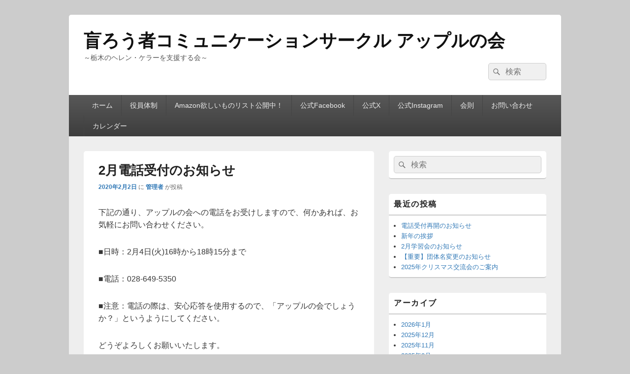

--- FILE ---
content_type: text/html; charset=UTF-8
request_url: http://www.appurunokai-db.com/2020/02/02/126/
body_size: 11059
content:
<!DOCTYPE html>
<!--[if IE 6]>
<html id="ie6" lang="ja">
<![endif]-->
<!--[if IE 7]>
<html id="ie7" lang="ja">
<![endif]-->
<!--[if IE 8]>
<html id="ie8" lang="ja">
<![endif]-->
<!--[if !(IE 6) | !(IE 7) | !(IE 8)  ]><!-->
<html lang="ja">
<!--<![endif]-->
<head>
<meta charset="UTF-8" />
<meta name="viewport" content="width=device-width, initial-scale=1">
<link rel="profile" href="http://gmpg.org/xfn/11" />
<link rel="pingback" href="http://www.appurunokai-db.com/xmlrpc.php" />
<title>2月電話受付のお知らせ &#8211; 盲ろう者コミュニケーションサークル アップルの会</title>
<meta name='robots' content='max-image-preview:large' />
<link rel='dns-prefetch' href='//stats.wp.com' />
<link rel='preconnect' href='//i0.wp.com' />
<link rel='preconnect' href='//c0.wp.com' />
<link rel="alternate" type="application/rss+xml" title="盲ろう者コミュニケーションサークル アップルの会 &raquo; フィード" href="http://www.appurunokai-db.com/feed/" />
<link rel="alternate" type="application/rss+xml" title="盲ろう者コミュニケーションサークル アップルの会 &raquo; コメントフィード" href="http://www.appurunokai-db.com/comments/feed/" />
<link rel="alternate" type="application/rss+xml" title="盲ろう者コミュニケーションサークル アップルの会 &raquo; 2月電話受付のお知らせ のコメントのフィード" href="http://www.appurunokai-db.com/2020/02/02/126/feed/" />
<link rel="alternate" title="oEmbed (JSON)" type="application/json+oembed" href="http://www.appurunokai-db.com/wp-json/oembed/1.0/embed?url=http%3A%2F%2Fwww.appurunokai-db.com%2F2020%2F02%2F02%2F126%2F" />
<link rel="alternate" title="oEmbed (XML)" type="text/xml+oembed" href="http://www.appurunokai-db.com/wp-json/oembed/1.0/embed?url=http%3A%2F%2Fwww.appurunokai-db.com%2F2020%2F02%2F02%2F126%2F&#038;format=xml" />
<style id='wp-img-auto-sizes-contain-inline-css' type='text/css'>
img:is([sizes=auto i],[sizes^="auto," i]){contain-intrinsic-size:3000px 1500px}
/*# sourceURL=wp-img-auto-sizes-contain-inline-css */
</style>
<style id='wp-emoji-styles-inline-css' type='text/css'>

	img.wp-smiley, img.emoji {
		display: inline !important;
		border: none !important;
		box-shadow: none !important;
		height: 1em !important;
		width: 1em !important;
		margin: 0 0.07em !important;
		vertical-align: -0.1em !important;
		background: none !important;
		padding: 0 !important;
	}
/*# sourceURL=wp-emoji-styles-inline-css */
</style>
<style id='wp-block-library-inline-css' type='text/css'>
:root{--wp-block-synced-color:#7a00df;--wp-block-synced-color--rgb:122,0,223;--wp-bound-block-color:var(--wp-block-synced-color);--wp-editor-canvas-background:#ddd;--wp-admin-theme-color:#007cba;--wp-admin-theme-color--rgb:0,124,186;--wp-admin-theme-color-darker-10:#006ba1;--wp-admin-theme-color-darker-10--rgb:0,107,160.5;--wp-admin-theme-color-darker-20:#005a87;--wp-admin-theme-color-darker-20--rgb:0,90,135;--wp-admin-border-width-focus:2px}@media (min-resolution:192dpi){:root{--wp-admin-border-width-focus:1.5px}}.wp-element-button{cursor:pointer}:root .has-very-light-gray-background-color{background-color:#eee}:root .has-very-dark-gray-background-color{background-color:#313131}:root .has-very-light-gray-color{color:#eee}:root .has-very-dark-gray-color{color:#313131}:root .has-vivid-green-cyan-to-vivid-cyan-blue-gradient-background{background:linear-gradient(135deg,#00d084,#0693e3)}:root .has-purple-crush-gradient-background{background:linear-gradient(135deg,#34e2e4,#4721fb 50%,#ab1dfe)}:root .has-hazy-dawn-gradient-background{background:linear-gradient(135deg,#faaca8,#dad0ec)}:root .has-subdued-olive-gradient-background{background:linear-gradient(135deg,#fafae1,#67a671)}:root .has-atomic-cream-gradient-background{background:linear-gradient(135deg,#fdd79a,#004a59)}:root .has-nightshade-gradient-background{background:linear-gradient(135deg,#330968,#31cdcf)}:root .has-midnight-gradient-background{background:linear-gradient(135deg,#020381,#2874fc)}:root{--wp--preset--font-size--normal:16px;--wp--preset--font-size--huge:42px}.has-regular-font-size{font-size:1em}.has-larger-font-size{font-size:2.625em}.has-normal-font-size{font-size:var(--wp--preset--font-size--normal)}.has-huge-font-size{font-size:var(--wp--preset--font-size--huge)}.has-text-align-center{text-align:center}.has-text-align-left{text-align:left}.has-text-align-right{text-align:right}.has-fit-text{white-space:nowrap!important}#end-resizable-editor-section{display:none}.aligncenter{clear:both}.items-justified-left{justify-content:flex-start}.items-justified-center{justify-content:center}.items-justified-right{justify-content:flex-end}.items-justified-space-between{justify-content:space-between}.screen-reader-text{border:0;clip-path:inset(50%);height:1px;margin:-1px;overflow:hidden;padding:0;position:absolute;width:1px;word-wrap:normal!important}.screen-reader-text:focus{background-color:#ddd;clip-path:none;color:#444;display:block;font-size:1em;height:auto;left:5px;line-height:normal;padding:15px 23px 14px;text-decoration:none;top:5px;width:auto;z-index:100000}html :where(.has-border-color){border-style:solid}html :where([style*=border-top-color]){border-top-style:solid}html :where([style*=border-right-color]){border-right-style:solid}html :where([style*=border-bottom-color]){border-bottom-style:solid}html :where([style*=border-left-color]){border-left-style:solid}html :where([style*=border-width]){border-style:solid}html :where([style*=border-top-width]){border-top-style:solid}html :where([style*=border-right-width]){border-right-style:solid}html :where([style*=border-bottom-width]){border-bottom-style:solid}html :where([style*=border-left-width]){border-left-style:solid}html :where(img[class*=wp-image-]){height:auto;max-width:100%}:where(figure){margin:0 0 1em}html :where(.is-position-sticky){--wp-admin--admin-bar--position-offset:var(--wp-admin--admin-bar--height,0px)}@media screen and (max-width:600px){html :where(.is-position-sticky){--wp-admin--admin-bar--position-offset:0px}}

/*# sourceURL=wp-block-library-inline-css */
</style><style id='global-styles-inline-css' type='text/css'>
:root{--wp--preset--aspect-ratio--square: 1;--wp--preset--aspect-ratio--4-3: 4/3;--wp--preset--aspect-ratio--3-4: 3/4;--wp--preset--aspect-ratio--3-2: 3/2;--wp--preset--aspect-ratio--2-3: 2/3;--wp--preset--aspect-ratio--16-9: 16/9;--wp--preset--aspect-ratio--9-16: 9/16;--wp--preset--color--black: #000000;--wp--preset--color--cyan-bluish-gray: #abb8c3;--wp--preset--color--white: #ffffff;--wp--preset--color--pale-pink: #f78da7;--wp--preset--color--vivid-red: #cf2e2e;--wp--preset--color--luminous-vivid-orange: #ff6900;--wp--preset--color--luminous-vivid-amber: #fcb900;--wp--preset--color--light-green-cyan: #7bdcb5;--wp--preset--color--vivid-green-cyan: #00d084;--wp--preset--color--pale-cyan-blue: #8ed1fc;--wp--preset--color--vivid-cyan-blue: #0693e3;--wp--preset--color--vivid-purple: #9b51e0;--wp--preset--color--dark-gray: #373737;--wp--preset--color--medium-gray: #cccccc;--wp--preset--color--light-gray: #eeeeee;--wp--preset--color--blue: #1982d1;--wp--preset--gradient--vivid-cyan-blue-to-vivid-purple: linear-gradient(135deg,rgb(6,147,227) 0%,rgb(155,81,224) 100%);--wp--preset--gradient--light-green-cyan-to-vivid-green-cyan: linear-gradient(135deg,rgb(122,220,180) 0%,rgb(0,208,130) 100%);--wp--preset--gradient--luminous-vivid-amber-to-luminous-vivid-orange: linear-gradient(135deg,rgb(252,185,0) 0%,rgb(255,105,0) 100%);--wp--preset--gradient--luminous-vivid-orange-to-vivid-red: linear-gradient(135deg,rgb(255,105,0) 0%,rgb(207,46,46) 100%);--wp--preset--gradient--very-light-gray-to-cyan-bluish-gray: linear-gradient(135deg,rgb(238,238,238) 0%,rgb(169,184,195) 100%);--wp--preset--gradient--cool-to-warm-spectrum: linear-gradient(135deg,rgb(74,234,220) 0%,rgb(151,120,209) 20%,rgb(207,42,186) 40%,rgb(238,44,130) 60%,rgb(251,105,98) 80%,rgb(254,248,76) 100%);--wp--preset--gradient--blush-light-purple: linear-gradient(135deg,rgb(255,206,236) 0%,rgb(152,150,240) 100%);--wp--preset--gradient--blush-bordeaux: linear-gradient(135deg,rgb(254,205,165) 0%,rgb(254,45,45) 50%,rgb(107,0,62) 100%);--wp--preset--gradient--luminous-dusk: linear-gradient(135deg,rgb(255,203,112) 0%,rgb(199,81,192) 50%,rgb(65,88,208) 100%);--wp--preset--gradient--pale-ocean: linear-gradient(135deg,rgb(255,245,203) 0%,rgb(182,227,212) 50%,rgb(51,167,181) 100%);--wp--preset--gradient--electric-grass: linear-gradient(135deg,rgb(202,248,128) 0%,rgb(113,206,126) 100%);--wp--preset--gradient--midnight: linear-gradient(135deg,rgb(2,3,129) 0%,rgb(40,116,252) 100%);--wp--preset--font-size--small: 14px;--wp--preset--font-size--medium: 20px;--wp--preset--font-size--large: 24px;--wp--preset--font-size--x-large: 42px;--wp--preset--font-size--normal: 16px;--wp--preset--font-size--huge: 26px;--wp--preset--spacing--20: 0.44rem;--wp--preset--spacing--30: 0.67rem;--wp--preset--spacing--40: 1rem;--wp--preset--spacing--50: 1.5rem;--wp--preset--spacing--60: 2.25rem;--wp--preset--spacing--70: 3.38rem;--wp--preset--spacing--80: 5.06rem;--wp--preset--shadow--natural: 6px 6px 9px rgba(0, 0, 0, 0.2);--wp--preset--shadow--deep: 12px 12px 50px rgba(0, 0, 0, 0.4);--wp--preset--shadow--sharp: 6px 6px 0px rgba(0, 0, 0, 0.2);--wp--preset--shadow--outlined: 6px 6px 0px -3px rgb(255, 255, 255), 6px 6px rgb(0, 0, 0);--wp--preset--shadow--crisp: 6px 6px 0px rgb(0, 0, 0);}:where(.is-layout-flex){gap: 0.5em;}:where(.is-layout-grid){gap: 0.5em;}body .is-layout-flex{display: flex;}.is-layout-flex{flex-wrap: wrap;align-items: center;}.is-layout-flex > :is(*, div){margin: 0;}body .is-layout-grid{display: grid;}.is-layout-grid > :is(*, div){margin: 0;}:where(.wp-block-columns.is-layout-flex){gap: 2em;}:where(.wp-block-columns.is-layout-grid){gap: 2em;}:where(.wp-block-post-template.is-layout-flex){gap: 1.25em;}:where(.wp-block-post-template.is-layout-grid){gap: 1.25em;}.has-black-color{color: var(--wp--preset--color--black) !important;}.has-cyan-bluish-gray-color{color: var(--wp--preset--color--cyan-bluish-gray) !important;}.has-white-color{color: var(--wp--preset--color--white) !important;}.has-pale-pink-color{color: var(--wp--preset--color--pale-pink) !important;}.has-vivid-red-color{color: var(--wp--preset--color--vivid-red) !important;}.has-luminous-vivid-orange-color{color: var(--wp--preset--color--luminous-vivid-orange) !important;}.has-luminous-vivid-amber-color{color: var(--wp--preset--color--luminous-vivid-amber) !important;}.has-light-green-cyan-color{color: var(--wp--preset--color--light-green-cyan) !important;}.has-vivid-green-cyan-color{color: var(--wp--preset--color--vivid-green-cyan) !important;}.has-pale-cyan-blue-color{color: var(--wp--preset--color--pale-cyan-blue) !important;}.has-vivid-cyan-blue-color{color: var(--wp--preset--color--vivid-cyan-blue) !important;}.has-vivid-purple-color{color: var(--wp--preset--color--vivid-purple) !important;}.has-black-background-color{background-color: var(--wp--preset--color--black) !important;}.has-cyan-bluish-gray-background-color{background-color: var(--wp--preset--color--cyan-bluish-gray) !important;}.has-white-background-color{background-color: var(--wp--preset--color--white) !important;}.has-pale-pink-background-color{background-color: var(--wp--preset--color--pale-pink) !important;}.has-vivid-red-background-color{background-color: var(--wp--preset--color--vivid-red) !important;}.has-luminous-vivid-orange-background-color{background-color: var(--wp--preset--color--luminous-vivid-orange) !important;}.has-luminous-vivid-amber-background-color{background-color: var(--wp--preset--color--luminous-vivid-amber) !important;}.has-light-green-cyan-background-color{background-color: var(--wp--preset--color--light-green-cyan) !important;}.has-vivid-green-cyan-background-color{background-color: var(--wp--preset--color--vivid-green-cyan) !important;}.has-pale-cyan-blue-background-color{background-color: var(--wp--preset--color--pale-cyan-blue) !important;}.has-vivid-cyan-blue-background-color{background-color: var(--wp--preset--color--vivid-cyan-blue) !important;}.has-vivid-purple-background-color{background-color: var(--wp--preset--color--vivid-purple) !important;}.has-black-border-color{border-color: var(--wp--preset--color--black) !important;}.has-cyan-bluish-gray-border-color{border-color: var(--wp--preset--color--cyan-bluish-gray) !important;}.has-white-border-color{border-color: var(--wp--preset--color--white) !important;}.has-pale-pink-border-color{border-color: var(--wp--preset--color--pale-pink) !important;}.has-vivid-red-border-color{border-color: var(--wp--preset--color--vivid-red) !important;}.has-luminous-vivid-orange-border-color{border-color: var(--wp--preset--color--luminous-vivid-orange) !important;}.has-luminous-vivid-amber-border-color{border-color: var(--wp--preset--color--luminous-vivid-amber) !important;}.has-light-green-cyan-border-color{border-color: var(--wp--preset--color--light-green-cyan) !important;}.has-vivid-green-cyan-border-color{border-color: var(--wp--preset--color--vivid-green-cyan) !important;}.has-pale-cyan-blue-border-color{border-color: var(--wp--preset--color--pale-cyan-blue) !important;}.has-vivid-cyan-blue-border-color{border-color: var(--wp--preset--color--vivid-cyan-blue) !important;}.has-vivid-purple-border-color{border-color: var(--wp--preset--color--vivid-purple) !important;}.has-vivid-cyan-blue-to-vivid-purple-gradient-background{background: var(--wp--preset--gradient--vivid-cyan-blue-to-vivid-purple) !important;}.has-light-green-cyan-to-vivid-green-cyan-gradient-background{background: var(--wp--preset--gradient--light-green-cyan-to-vivid-green-cyan) !important;}.has-luminous-vivid-amber-to-luminous-vivid-orange-gradient-background{background: var(--wp--preset--gradient--luminous-vivid-amber-to-luminous-vivid-orange) !important;}.has-luminous-vivid-orange-to-vivid-red-gradient-background{background: var(--wp--preset--gradient--luminous-vivid-orange-to-vivid-red) !important;}.has-very-light-gray-to-cyan-bluish-gray-gradient-background{background: var(--wp--preset--gradient--very-light-gray-to-cyan-bluish-gray) !important;}.has-cool-to-warm-spectrum-gradient-background{background: var(--wp--preset--gradient--cool-to-warm-spectrum) !important;}.has-blush-light-purple-gradient-background{background: var(--wp--preset--gradient--blush-light-purple) !important;}.has-blush-bordeaux-gradient-background{background: var(--wp--preset--gradient--blush-bordeaux) !important;}.has-luminous-dusk-gradient-background{background: var(--wp--preset--gradient--luminous-dusk) !important;}.has-pale-ocean-gradient-background{background: var(--wp--preset--gradient--pale-ocean) !important;}.has-electric-grass-gradient-background{background: var(--wp--preset--gradient--electric-grass) !important;}.has-midnight-gradient-background{background: var(--wp--preset--gradient--midnight) !important;}.has-small-font-size{font-size: var(--wp--preset--font-size--small) !important;}.has-medium-font-size{font-size: var(--wp--preset--font-size--medium) !important;}.has-large-font-size{font-size: var(--wp--preset--font-size--large) !important;}.has-x-large-font-size{font-size: var(--wp--preset--font-size--x-large) !important;}
/*# sourceURL=global-styles-inline-css */
</style>

<style id='classic-theme-styles-inline-css' type='text/css'>
/*! This file is auto-generated */
.wp-block-button__link{color:#fff;background-color:#32373c;border-radius:9999px;box-shadow:none;text-decoration:none;padding:calc(.667em + 2px) calc(1.333em + 2px);font-size:1.125em}.wp-block-file__button{background:#32373c;color:#fff;text-decoration:none}
/*# sourceURL=/wp-includes/css/classic-themes.min.css */
</style>
<link rel='stylesheet' id='genericons-css' href='https://c0.wp.com/p/jetpack/15.4/_inc/genericons/genericons/genericons.css' type='text/css' media='all' />
<link rel='stylesheet' id='catchbox-style-css' href='http://www.appurunokai-db.com/wp-content/themes/catch-box/style.css?ver=20250720-50218' type='text/css' media='all' />
<link rel='stylesheet' id='catchbox-block-style-css' href='http://www.appurunokai-db.com/wp-content/themes/catch-box/css/blocks.css?ver=1.0' type='text/css' media='all' />
<script type="text/javascript" src="https://c0.wp.com/c/6.9/wp-includes/js/jquery/jquery.min.js" id="jquery-core-js"></script>
<script type="text/javascript" src="https://c0.wp.com/c/6.9/wp-includes/js/jquery/jquery-migrate.min.js" id="jquery-migrate-js"></script>
<script type="text/javascript" id="catchbox-menu-js-extra">
/* <![CDATA[ */
var screenReaderText = {"expand":"\u30b5\u30d6\u30e1\u30cb\u30e5\u30fc\u3092\u5c55\u958b","collapse":"\u30b5\u30d6\u30e1\u30cb\u30e5\u30fc\u3092\u9589\u3058\u308b"};
//# sourceURL=catchbox-menu-js-extra
/* ]]> */
</script>
<script type="text/javascript" src="http://www.appurunokai-db.com/wp-content/themes/catch-box/js/menu.min.js?ver=2.1.1.1" id="catchbox-menu-js"></script>
<script type="text/javascript" src="http://www.appurunokai-db.com/wp-content/themes/catch-box/js/html5.min.js?ver=3.7.3" id="catchbox-html5-js"></script>
<link rel="https://api.w.org/" href="http://www.appurunokai-db.com/wp-json/" /><link rel="alternate" title="JSON" type="application/json" href="http://www.appurunokai-db.com/wp-json/wp/v2/posts/126" /><link rel="EditURI" type="application/rsd+xml" title="RSD" href="https://www.appurunokai-db.com/xmlrpc.php?rsd" />
<meta name="generator" content="WordPress 6.9" />
<link rel="canonical" href="http://www.appurunokai-db.com/2020/02/02/126/" />
<link rel='shortlink' href='http://www.appurunokai-db.com/?p=126' />
	<style>img#wpstats{display:none}</style>
		
<!-- Jetpack Open Graph Tags -->
<meta property="og:type" content="article" />
<meta property="og:title" content="2月電話受付のお知らせ" />
<meta property="og:url" content="http://www.appurunokai-db.com/2020/02/02/126/" />
<meta property="og:description" content="下記の通り、アップルの会への電話をお受けしますので、何かあれば、お気軽にお問い合わせください。 ■日時：2月4&hellip;" />
<meta property="article:published_time" content="2020-02-01T18:00:57+00:00" />
<meta property="article:modified_time" content="2020-02-01T00:36:28+00:00" />
<meta property="og:site_name" content="盲ろう者コミュニケーションサークル アップルの会" />
<meta property="og:image" content="https://i0.wp.com/www.appurunokai-db.com/wp-content/uploads/2024/06/image.jpg?fit=960%2C960&#038;ssl=1" />
<meta property="og:image:width" content="960" />
<meta property="og:image:height" content="960" />
<meta property="og:image:alt" content="" />
<meta property="og:locale" content="ja_JP" />
<meta name="twitter:text:title" content="2月電話受付のお知らせ" />
<meta name="twitter:image" content="https://i0.wp.com/www.appurunokai-db.com/wp-content/uploads/2024/06/image.jpg?fit=240%2C240&amp;ssl=1" />
<meta name="twitter:card" content="summary" />

<!-- End Jetpack Open Graph Tags -->
<link rel="icon" href="https://i0.wp.com/www.appurunokai-db.com/wp-content/uploads/2024/06/image.jpg?fit=32%2C32&#038;ssl=1" sizes="32x32" />
<link rel="icon" href="https://i0.wp.com/www.appurunokai-db.com/wp-content/uploads/2024/06/image.jpg?fit=192%2C192&#038;ssl=1" sizes="192x192" />
<link rel="apple-touch-icon" href="https://i0.wp.com/www.appurunokai-db.com/wp-content/uploads/2024/06/image.jpg?fit=180%2C180&#038;ssl=1" />
<meta name="msapplication-TileImage" content="https://i0.wp.com/www.appurunokai-db.com/wp-content/uploads/2024/06/image.jpg?fit=270%2C270&#038;ssl=1" />
</head>

<body class="wp-singular post-template-default single single-post postid-126 single-format-standard wp-embed-responsive wp-theme-catch-box single-author right-sidebar one-menu header-image-top">



<div id="page" class="hfeed site">

	<a href="#main" class="skip-link screen-reader-text">コンテンツへスキップ</a>
	<header id="branding" role="banner">

    	
    	<div id="header-content" class="clearfix">

			<div class="logo-wrap clearfix">	<div id="hgroup" class="site-details">
					<p id="site-title"><a href="http://www.appurunokai-db.com/" rel="home">盲ろう者コミュニケーションサークル アップルの会</a></p>
					<p id="site-description">～栃木のヘレン・ケラーを支援する会～</p>
			
   	</div><!-- #hgroup -->
</div><!-- .logo-wrap -->	<form role="search" method="get" class="searchform" action="http://www.appurunokai-db.com/">
		<label>
			<span class="screen-reader-text">検索:</span>
			<input type="search" class="search-field" placeholder="検索" value="" name="s" title="検索:" />
		</label>
		<button type="submit" class="search-submit"><span class="screen-reader-text">検索</span></button>
	</form>

		</div><!-- #header-content -->

    	    <div class="menu-access-wrap mobile-header-menu clearfix">
        <div id="mobile-header-left-menu" class="mobile-menu-anchor primary-menu">
            <a href="#mobile-header-left-nav" id="menu-toggle-primary" class="genericon genericon-menu">
                <span class="mobile-menu-text">メニュー</span>
            </a>
        </div><!-- #mobile-header-left-menu -->
            
        
        <div id="site-header-menu-primary" class="site-header-menu">
            <nav id="access" class="main-navigation menu-focus" role="navigation" aria-label="メインメニュー">
            
                <h3 class="screen-reader-text">メインメニュー</h3>
                <div class="menu-header-container"><ul class="menu"><li id="menu-item-312" class="menu-item menu-item-type-custom menu-item-object-custom menu-item-312"><a href="/">ホーム</a></li>
<li id="menu-item-367" class="menu-item menu-item-type-post_type menu-item-object-page menu-item-367"><a href="http://www.appurunokai-db.com/yakuin/">役員体制</a></li>
<li id="menu-item-260" class="menu-item menu-item-type-post_type menu-item-object-page menu-item-260"><a href="http://www.appurunokai-db.com/amazon/">Amazon欲しいものリスト公開中！</a></li>
<li id="menu-item-129" class="menu-item menu-item-type-custom menu-item-object-custom menu-item-129"><a href="https://www.facebook.com/appurunokai/">公式Facebook</a></li>
<li id="menu-item-130" class="menu-item menu-item-type-custom menu-item-object-custom menu-item-130"><a href="https://twitter.com/appurunokai_db">公式X</a></li>
<li id="menu-item-348" class="menu-item menu-item-type-custom menu-item-object-custom menu-item-348"><a href="https://www.instagram.com/appurunokai_db?igsh=YnBuNWtsM2Q1bHdo&#038;utm_source=qr">公式Instagram</a></li>
<li id="menu-item-373" class="menu-item menu-item-type-post_type menu-item-object-page menu-item-373"><a href="http://www.appurunokai-db.com/kaisoku/">会則</a></li>
<li id="menu-item-299" class="menu-item menu-item-type-post_type menu-item-object-page menu-item-299"><a href="http://www.appurunokai-db.com/contact/">お問い合わせ</a></li>
<li id="menu-item-405" class="menu-item menu-item-type-post_type menu-item-object-page menu-item-405"><a href="http://www.appurunokai-db.com/calendar/">カレンダー</a></li>
</ul></div>            </nav><!-- #access -->
        </div><!-- .site-header-menu -->

            </div><!-- .menu-access-wrap -->
    
	</header><!-- #branding -->

	
	
	<div id="main" class="clearfix">

		
		<div id="primary" class="content-area">

			
			<div id="content" role="main">
				
				
<article id="post-126" class="post-126 post type-post status-publish format-standard hentry category-news">
	<header class="entry-header">
		<h1 class="entry-title">2月電話受付のお知らせ</h1>

		            <div class="entry-meta">
                <a href="http://www.appurunokai-db.com/2020/02/02/126/" title="3:00 AM" rel="bookmark"><time class="entry-date updated" datetime="2020-02-02T03:00:57+09:00" pubdate>2020年2月2日</time></a> <span class="sep">に</span> <span class="by-author"><span class="author vcard"><a class="url fn n" href="http://www.appurunokai-db.com/author/appurunokai-db/" title="管理者 のすべての投稿を表示" rel="author">管理者</a></span> <span class="sep">が投稿</span></span>                            </div><!-- .entry-meta -->
			</header><!-- .entry-header -->

	<div class="entry-content">
		<p>下記の通り、アップルの会への電話をお受けしますので、何かあれば、お気軽にお問い合わせください。</p>
<p>■日時：2月4日(火)16時から18時15分まで</p>
<p>■電話：028-649-5350</p>
<p>■注意：電話の際は、安心応答を使用するので、「アップルの会でしょうか？」というようにしてください。</p>
<p>どうぞよろしくお願いいたします。</p>
			</div><!-- .entry-content -->

	<footer class="entry-meta">
		カテゴリー: <a href="http://www.appurunokai-db.com/news/" rel="category tag">お知らせ</a> &nbsp; 作成者: <a href="http://www.appurunokai-db.com/author/appurunokai-db/">管理者</a> <a href="http://www.appurunokai-db.com/2020/02/02/126/" title="2月電話受付のお知らせ へのパーマリンク" rel="bookmark">パーマリンク</a>		
		
	</footer><!-- .entry-meta -->
</article><!-- #post-126 -->


	<nav class="navigation post-navigation" aria-label="投稿">
		<h2 class="screen-reader-text">投稿ナビゲーション</h2>
		<div class="nav-links"><div class="nav-previous"><a href="http://www.appurunokai-db.com/2020/01/13/124/" rel="prev"><span class="meta-nav" aria-hidden="true"><span class="nav-icon">&larr;</span> 前</span> <span class="screen-reader-text">前の投稿:</span> <span class="post-title">3月点字学習会のお知らせ</span></a></div><div class="nav-next"><a href="http://www.appurunokai-db.com/2020/02/22/131/" rel="next"><span class="meta-nav" aria-hidden="true">次 <span class="nav-icon">&rarr;</span></span> <span class="screen-reader-text">次の投稿:</span> <span class="post-title">お花見交流会2020</span></a></div></div>
	</nav>
		</div><!-- #content -->
        
		            
	</div><!-- #primary -->
    
	    


		<aside id="secondary" class="sidebar widget-area" role="complementary">
			<h2 class="screen-reader-text">メインサイドバーウィジェットエリア</h2>
			<section id="search-2" class="widget widget_search">	<form role="search" method="get" class="searchform" action="http://www.appurunokai-db.com/">
		<label>
			<span class="screen-reader-text">検索:</span>
			<input type="search" class="search-field" placeholder="検索" value="" name="s" title="検索:" />
		</label>
		<button type="submit" class="search-submit"><span class="screen-reader-text">検索</span></button>
	</form>
</section>
		<section id="recent-posts-2" class="widget widget_recent_entries">
		<h2 class="widget-title">最近の投稿</h2>
		<ul>
											<li>
					<a href="http://www.appurunokai-db.com/2026/01/04/461/">電話受付再開のお知らせ</a>
									</li>
											<li>
					<a href="http://www.appurunokai-db.com/2026/01/01/459/">新年の挨拶</a>
									</li>
											<li>
					<a href="http://www.appurunokai-db.com/2025/12/20/454/">2月学習会のお知らせ</a>
									</li>
											<li>
					<a href="http://www.appurunokai-db.com/2025/12/10/451/">【重要】団体名変更のお知らせ</a>
									</li>
											<li>
					<a href="http://www.appurunokai-db.com/2025/11/21/448/">2025年クリスマス交流会のご案内</a>
									</li>
					</ul>

		</section><section id="archives-2" class="widget widget_archive"><h2 class="widget-title">アーカイブ</h2>
			<ul>
					<li><a href='http://www.appurunokai-db.com/2026/01/'>2026年1月</a></li>
	<li><a href='http://www.appurunokai-db.com/2025/12/'>2025年12月</a></li>
	<li><a href='http://www.appurunokai-db.com/2025/11/'>2025年11月</a></li>
	<li><a href='http://www.appurunokai-db.com/2025/09/'>2025年9月</a></li>
	<li><a href='http://www.appurunokai-db.com/2025/07/'>2025年7月</a></li>
	<li><a href='http://www.appurunokai-db.com/2025/06/'>2025年6月</a></li>
	<li><a href='http://www.appurunokai-db.com/2025/05/'>2025年5月</a></li>
	<li><a href='http://www.appurunokai-db.com/2025/03/'>2025年3月</a></li>
	<li><a href='http://www.appurunokai-db.com/2025/02/'>2025年2月</a></li>
	<li><a href='http://www.appurunokai-db.com/2025/01/'>2025年1月</a></li>
	<li><a href='http://www.appurunokai-db.com/2024/12/'>2024年12月</a></li>
	<li><a href='http://www.appurunokai-db.com/2024/11/'>2024年11月</a></li>
	<li><a href='http://www.appurunokai-db.com/2024/10/'>2024年10月</a></li>
	<li><a href='http://www.appurunokai-db.com/2024/09/'>2024年9月</a></li>
	<li><a href='http://www.appurunokai-db.com/2024/08/'>2024年8月</a></li>
	<li><a href='http://www.appurunokai-db.com/2024/05/'>2024年5月</a></li>
	<li><a href='http://www.appurunokai-db.com/2024/03/'>2024年3月</a></li>
	<li><a href='http://www.appurunokai-db.com/2024/02/'>2024年2月</a></li>
	<li><a href='http://www.appurunokai-db.com/2024/01/'>2024年1月</a></li>
	<li><a href='http://www.appurunokai-db.com/2023/12/'>2023年12月</a></li>
	<li><a href='http://www.appurunokai-db.com/2023/11/'>2023年11月</a></li>
	<li><a href='http://www.appurunokai-db.com/2023/09/'>2023年9月</a></li>
	<li><a href='http://www.appurunokai-db.com/2023/08/'>2023年8月</a></li>
	<li><a href='http://www.appurunokai-db.com/2023/07/'>2023年7月</a></li>
	<li><a href='http://www.appurunokai-db.com/2023/06/'>2023年6月</a></li>
	<li><a href='http://www.appurunokai-db.com/2023/05/'>2023年5月</a></li>
	<li><a href='http://www.appurunokai-db.com/2023/04/'>2023年4月</a></li>
	<li><a href='http://www.appurunokai-db.com/2023/03/'>2023年3月</a></li>
	<li><a href='http://www.appurunokai-db.com/2023/02/'>2023年2月</a></li>
	<li><a href='http://www.appurunokai-db.com/2023/01/'>2023年1月</a></li>
	<li><a href='http://www.appurunokai-db.com/2022/11/'>2022年11月</a></li>
	<li><a href='http://www.appurunokai-db.com/2022/09/'>2022年9月</a></li>
	<li><a href='http://www.appurunokai-db.com/2022/06/'>2022年6月</a></li>
	<li><a href='http://www.appurunokai-db.com/2022/05/'>2022年5月</a></li>
	<li><a href='http://www.appurunokai-db.com/2022/03/'>2022年3月</a></li>
	<li><a href='http://www.appurunokai-db.com/2022/01/'>2022年1月</a></li>
	<li><a href='http://www.appurunokai-db.com/2021/11/'>2021年11月</a></li>
	<li><a href='http://www.appurunokai-db.com/2021/08/'>2021年8月</a></li>
	<li><a href='http://www.appurunokai-db.com/2021/06/'>2021年6月</a></li>
	<li><a href='http://www.appurunokai-db.com/2021/05/'>2021年5月</a></li>
	<li><a href='http://www.appurunokai-db.com/2021/03/'>2021年3月</a></li>
	<li><a href='http://www.appurunokai-db.com/2021/02/'>2021年2月</a></li>
	<li><a href='http://www.appurunokai-db.com/2021/01/'>2021年1月</a></li>
	<li><a href='http://www.appurunokai-db.com/2020/11/'>2020年11月</a></li>
	<li><a href='http://www.appurunokai-db.com/2020/09/'>2020年9月</a></li>
	<li><a href='http://www.appurunokai-db.com/2020/07/'>2020年7月</a></li>
	<li><a href='http://www.appurunokai-db.com/2020/06/'>2020年6月</a></li>
	<li><a href='http://www.appurunokai-db.com/2020/05/'>2020年5月</a></li>
	<li><a href='http://www.appurunokai-db.com/2020/04/'>2020年4月</a></li>
	<li><a href='http://www.appurunokai-db.com/2020/03/'>2020年3月</a></li>
	<li><a href='http://www.appurunokai-db.com/2020/02/'>2020年2月</a></li>
	<li><a href='http://www.appurunokai-db.com/2020/01/'>2020年1月</a></li>
	<li><a href='http://www.appurunokai-db.com/2019/12/'>2019年12月</a></li>
	<li><a href='http://www.appurunokai-db.com/2019/11/'>2019年11月</a></li>
	<li><a href='http://www.appurunokai-db.com/2019/10/'>2019年10月</a></li>
	<li><a href='http://www.appurunokai-db.com/2019/09/'>2019年9月</a></li>
	<li><a href='http://www.appurunokai-db.com/2019/07/'>2019年7月</a></li>
	<li><a href='http://www.appurunokai-db.com/2019/06/'>2019年6月</a></li>
			</ul>

			</section><section id="categories-2" class="widget widget_categories"><h2 class="widget-title">カテゴリー</h2>
			<ul>
					<li class="cat-item cat-item-12"><a href="http://www.appurunokai-db.com/wataru/">WATARU</a>
</li>
	<li class="cat-item cat-item-3"><a href="http://www.appurunokai-db.com/news/">お知らせ</a>
</li>
	<li class="cat-item cat-item-9"><a href="http://www.appurunokai-db.com/%e3%83%86%e3%83%ac%e3%83%93%e3%83%bb%e3%83%a9%e3%82%b8%e3%82%aa/">テレビ・ラジオ</a>
</li>
	<li class="cat-item cat-item-8"><a href="http://www.appurunokai-db.com/%e4%ba%a4%e6%b5%81%e4%bc%9a/">交流会</a>
</li>
	<li class="cat-item cat-item-5"><a href="http://www.appurunokai-db.com/%e5%85%a8%e5%9b%bd%e5%a4%a7%e4%bc%9a/">全国大会</a>
</li>
	<li class="cat-item cat-item-6"><a href="http://www.appurunokai-db.com/%e5%ad%a6%e7%bf%92%e4%bc%9a/">学習会</a>
</li>
	<li class="cat-item cat-item-11"><a href="http://www.appurunokai-db.com/%e6%b4%bb%e5%8b%95%e5%a0%b1%e5%91%8a/">活動報告</a>
</li>
			</ul>

			</section><section id="nav_menu-3" class="widget widget_nav_menu"><div class="menu-%e3%83%a1%e3%82%a4%e3%83%b3%e3%83%8a%e3%83%93%e3%82%b2%e3%83%bc%e3%82%b7%e3%83%a7%e3%83%b3-container"><ul id="menu-%e3%83%a1%e3%82%a4%e3%83%b3%e3%83%8a%e3%83%93%e3%82%b2%e3%83%bc%e3%82%b7%e3%83%a7%e3%83%b3-1" class="menu"><li class="menu-item menu-item-type-custom menu-item-object-custom menu-item-312"><a href="/">ホーム</a></li>
<li class="menu-item menu-item-type-post_type menu-item-object-page menu-item-367"><a href="http://www.appurunokai-db.com/yakuin/">役員体制</a></li>
<li class="menu-item menu-item-type-post_type menu-item-object-page menu-item-260"><a href="http://www.appurunokai-db.com/amazon/">Amazon欲しいものリスト公開中！</a></li>
<li class="menu-item menu-item-type-custom menu-item-object-custom menu-item-129"><a href="https://www.facebook.com/appurunokai/">公式Facebook</a></li>
<li class="menu-item menu-item-type-custom menu-item-object-custom menu-item-130"><a href="https://twitter.com/appurunokai_db">公式X</a></li>
<li class="menu-item menu-item-type-custom menu-item-object-custom menu-item-348"><a href="https://www.instagram.com/appurunokai_db?igsh=YnBuNWtsM2Q1bHdo&#038;utm_source=qr">公式Instagram</a></li>
<li class="menu-item menu-item-type-post_type menu-item-object-page menu-item-373"><a href="http://www.appurunokai-db.com/kaisoku/">会則</a></li>
<li class="menu-item menu-item-type-post_type menu-item-object-page menu-item-299"><a href="http://www.appurunokai-db.com/contact/">お問い合わせ</a></li>
<li class="menu-item menu-item-type-post_type menu-item-object-page menu-item-405"><a href="http://www.appurunokai-db.com/calendar/">カレンダー</a></li>
</ul></div></section><section id="meta-2" class="widget widget_meta"><h2 class="widget-title">メタ情報</h2>
		<ul>
						<li><a href="https://www.appurunokai-db.com/wp-login.php">ログイン</a></li>
			<li><a href="http://www.appurunokai-db.com/feed/">投稿フィード</a></li>
			<li><a href="http://www.appurunokai-db.com/comments/feed/">コメントフィード</a></li>

			<li><a href="https://ja.wordpress.org/">WordPress.org</a></li>
		</ul>

		</section>		</aside><!-- #secondary .widget-area -->

	</div><!-- #main -->

	
	<footer id="colophon" role="contentinfo">
		
        <div id="site-generator" class="clearfix">

            
			<nav class="social-profile" role="navigation" aria-label="フッターソーシャルリンクメニュー">
 		 		<ul>
				</ul>
			</nav><!-- .social-profile --><div class="copyright">著作権表示 &copy; 2026年 <a href="https://www.appurunokai-db.com/" title="盲ろう者コミュニケーションサークル アップルの会" ><span>盲ろう者コミュニケーションサークル アップルの会</span></a>. All Rights Reserved. </div><div class="powered"><span class="theme-name">Theme: Catch Box by </span><span class="theme-author"><a href="https://catchthemes.com/" title="Catch Themes">Catch Themes</a></span></div>
        </div> <!-- #site-generator -->

	</footer><!-- #colophon -->

</div><!-- #page -->

<a href="#branding" id="scrollup"><span class="screen-reader-text">上にスクロール</span></a>
<script type="speculationrules">
{"prefetch":[{"source":"document","where":{"and":[{"href_matches":"/*"},{"not":{"href_matches":["/wp-*.php","/wp-admin/*","/wp-content/uploads/*","/wp-content/*","/wp-content/plugins/*","/wp-content/themes/catch-box/*","/*\\?(.+)"]}},{"not":{"selector_matches":"a[rel~=\"nofollow\"]"}},{"not":{"selector_matches":".no-prefetch, .no-prefetch a"}}]},"eagerness":"conservative"}]}
</script>
<script type="text/javascript" src="http://www.appurunokai-db.com/wp-content/themes/catch-box/js/skip-link-focus-fix.js?ver=20151112" id="catchbox-skip-link-focus-fix-js"></script>
<script type="text/javascript" src="http://www.appurunokai-db.com/wp-content/themes/catch-box/js/catchbox-scrollup.min.js?ver=20072014" id="catchbox-scrollup-js"></script>
<script type="text/javascript" id="jetpack-stats-js-before">
/* <![CDATA[ */
_stq = window._stq || [];
_stq.push([ "view", {"v":"ext","blog":"147883460","post":"126","tz":"9","srv":"www.appurunokai-db.com","j":"1:15.4"} ]);
_stq.push([ "clickTrackerInit", "147883460", "126" ]);
//# sourceURL=jetpack-stats-js-before
/* ]]> */
</script>
<script type="text/javascript" src="https://stats.wp.com/e-202603.js" id="jetpack-stats-js" defer="defer" data-wp-strategy="defer"></script>
<script id="wp-emoji-settings" type="application/json">
{"baseUrl":"https://s.w.org/images/core/emoji/17.0.2/72x72/","ext":".png","svgUrl":"https://s.w.org/images/core/emoji/17.0.2/svg/","svgExt":".svg","source":{"concatemoji":"http://www.appurunokai-db.com/wp-includes/js/wp-emoji-release.min.js?ver=6.9"}}
</script>
<script type="module">
/* <![CDATA[ */
/*! This file is auto-generated */
const a=JSON.parse(document.getElementById("wp-emoji-settings").textContent),o=(window._wpemojiSettings=a,"wpEmojiSettingsSupports"),s=["flag","emoji"];function i(e){try{var t={supportTests:e,timestamp:(new Date).valueOf()};sessionStorage.setItem(o,JSON.stringify(t))}catch(e){}}function c(e,t,n){e.clearRect(0,0,e.canvas.width,e.canvas.height),e.fillText(t,0,0);t=new Uint32Array(e.getImageData(0,0,e.canvas.width,e.canvas.height).data);e.clearRect(0,0,e.canvas.width,e.canvas.height),e.fillText(n,0,0);const a=new Uint32Array(e.getImageData(0,0,e.canvas.width,e.canvas.height).data);return t.every((e,t)=>e===a[t])}function p(e,t){e.clearRect(0,0,e.canvas.width,e.canvas.height),e.fillText(t,0,0);var n=e.getImageData(16,16,1,1);for(let e=0;e<n.data.length;e++)if(0!==n.data[e])return!1;return!0}function u(e,t,n,a){switch(t){case"flag":return n(e,"\ud83c\udff3\ufe0f\u200d\u26a7\ufe0f","\ud83c\udff3\ufe0f\u200b\u26a7\ufe0f")?!1:!n(e,"\ud83c\udde8\ud83c\uddf6","\ud83c\udde8\u200b\ud83c\uddf6")&&!n(e,"\ud83c\udff4\udb40\udc67\udb40\udc62\udb40\udc65\udb40\udc6e\udb40\udc67\udb40\udc7f","\ud83c\udff4\u200b\udb40\udc67\u200b\udb40\udc62\u200b\udb40\udc65\u200b\udb40\udc6e\u200b\udb40\udc67\u200b\udb40\udc7f");case"emoji":return!a(e,"\ud83e\u1fac8")}return!1}function f(e,t,n,a){let r;const o=(r="undefined"!=typeof WorkerGlobalScope&&self instanceof WorkerGlobalScope?new OffscreenCanvas(300,150):document.createElement("canvas")).getContext("2d",{willReadFrequently:!0}),s=(o.textBaseline="top",o.font="600 32px Arial",{});return e.forEach(e=>{s[e]=t(o,e,n,a)}),s}function r(e){var t=document.createElement("script");t.src=e,t.defer=!0,document.head.appendChild(t)}a.supports={everything:!0,everythingExceptFlag:!0},new Promise(t=>{let n=function(){try{var e=JSON.parse(sessionStorage.getItem(o));if("object"==typeof e&&"number"==typeof e.timestamp&&(new Date).valueOf()<e.timestamp+604800&&"object"==typeof e.supportTests)return e.supportTests}catch(e){}return null}();if(!n){if("undefined"!=typeof Worker&&"undefined"!=typeof OffscreenCanvas&&"undefined"!=typeof URL&&URL.createObjectURL&&"undefined"!=typeof Blob)try{var e="postMessage("+f.toString()+"("+[JSON.stringify(s),u.toString(),c.toString(),p.toString()].join(",")+"));",a=new Blob([e],{type:"text/javascript"});const r=new Worker(URL.createObjectURL(a),{name:"wpTestEmojiSupports"});return void(r.onmessage=e=>{i(n=e.data),r.terminate(),t(n)})}catch(e){}i(n=f(s,u,c,p))}t(n)}).then(e=>{for(const n in e)a.supports[n]=e[n],a.supports.everything=a.supports.everything&&a.supports[n],"flag"!==n&&(a.supports.everythingExceptFlag=a.supports.everythingExceptFlag&&a.supports[n]);var t;a.supports.everythingExceptFlag=a.supports.everythingExceptFlag&&!a.supports.flag,a.supports.everything||((t=a.source||{}).concatemoji?r(t.concatemoji):t.wpemoji&&t.twemoji&&(r(t.twemoji),r(t.wpemoji)))});
//# sourceURL=http://www.appurunokai-db.com/wp-includes/js/wp-emoji-loader.min.js
/* ]]> */
</script>

</body>
</html>
